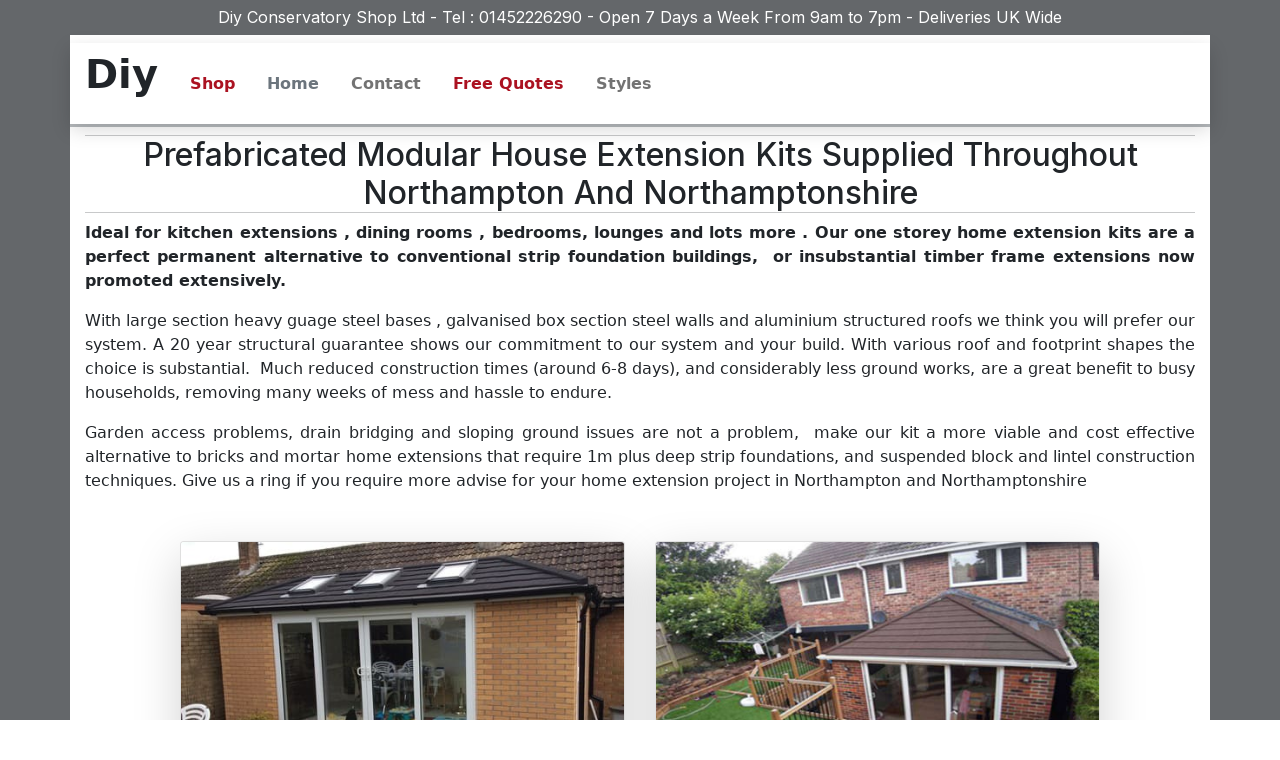

--- FILE ---
content_type: text/html
request_url: http://www.diyconservatoryshop.co.uk/html/locations-2/20-NORTHAMPTON-AND-NORTHAMPTONSHIRE-prefabricated-modular-home-extensions-supplier.html
body_size: 7950
content:
<!DOCTYPE html> 
<html lang="en" data-pgc-master="template-main-1.html"> 
    <head data-pgc-field="editable 3"> 
        <meta charset="utf-8"/> 
        <meta http-equiv="X-UA-Compatible" content="IE=edge"/> 
        <meta name="viewport" content="width=device-width, initial-scale=1, shrink-to-fit=no"/> 
        <meta name="author" content="adrian hall"/> 
        <title>Northamptonshire | Modular Home Extensions | Diy or Fitted</title>         
        <meta name="description" content="Prefabricated regs compliant modular house extensions : brick, render or timber clad options with tiled or flat roofs, Diy or fitted throughout Northampton and Northamptonshire"/> 
        <meta name="keywords" content="Tiled roof extensions, modular house extensions , pre-fabricated extensions, prefab extensions, prefabricated extensions, pre-fabricated house extension, prefabricated home extensions,extension ideas ,extension, prefab"/> 
        <link rel="”Shortcut" Icon” href="../../favicon.ico"/> 
        <!-- Bootstrap core CSS -->         
        <link href="../../bootstrap/css/bootstrap.min.css" rel="stylesheet"/> 
        <!-- Custom styles for this template -->         
        <link href="../../style.css" rel="stylesheet"/> 
        <!-- Global site tag (gtag.js) - Google Analytics -->         
        <script async src="https://www.googletagmanager.com/gtag/js?id=G-71GT22XWFJ"></script>         
        <script>
  window.dataLayer = window.dataLayer || [];
  function gtag(){dataLayer.push(arguments);}
  gtag('js', new Date());

  gtag('config', 'G-71GT22XWFJ');
</script>
    </head>     
    <body> 
        <header class="bg-secondary sticky-top w-100"> 
            <div class="bg-white border-3 border-bottom border-light container pe-0 ps-0 w-100"> 
                <h6 class="bg-secondary fs-6 fw-normal pb-2 pt-2 text-center text-white">Diy Conservatory Shop Ltd - Tel : 01452226290 - Open 7 Days a Week From 9am to 7pm - Deliveries UK Wide</h6> 
                <nav class="bg-white navbar navbar-expand-sm navbar-light py-lg-1 w-100"> 
                    <div class="container"> <a class="fs-1 fw-bold mt-n2 navbar-brand pb-3 text-capitalize text-dark" href="../../index.html">Diy</a> 
                        <button class="navbar-toggler" type="button" data-bs-toggle="collapse" data-bs-target="#navbarNavDropdown-4" aria-controls="navbarNavDropdown-4" aria-expanded="false" aria-label="Toggle navigation"> <span class="navbar-toggler-icon"></span> 
                        </button>                         
                        <div class="collapse navbar-collapse " id="navbarNavDropdown-4"> 
                            <ul class="mb-2 mb-lg-0 me-lg-auto navbar-nav"> 
                                <li class="nav-item"> <a class="fw-bold nav-link px-lg-3 py-lg-4 text-danger" href="../diy-conservatory-shop-products.html">Shop</a> 
                                </li>                                 
                                <li class="nav-item"> <a class="fw-bold nav-link px-lg-3 py-lg-4 text-muted" aria-current="page" href="../../index.html">Home</a> 
                                </li>                                 
                                <li class="nav-item"> <a class="fw-bold nav-link px-lg-3 py-lg-4" href="../6-Diy-Upvc-Conservatories-CONTACT-US.html">Contact</a> 
                                </li>                                 
                                <li class="nav-item"> <a class="fw-bold nav-link px-lg-3 py-lg-4 text-danger" href="../Free-Online-Quote-Requests-Page.html">Free Quotes</a> 
                                </li>                                 
                                <li class="nav-item"> <a class="fw-bold nav-link px-lg-3 py-lg-4" href="../diy-upvc-conservatory-styles.html">Styles</a> 
                                </li>                                 
                                <li class="nav-item"> 
</li>                                 
                            </ul>                             
                            <div class="ms-lg-3"> 
</div>                             
                        </div>                         
                    </div>                     
                </nav>                 
            </div>             
        </header>         
        <main class="bg-secondary" data-pgc-field="editable-1"> 
            <div class="bg-white container text-center text-dark"> 
                <div class="row"> 
                    <div class="container pb-2 pt-2"> 
                        <div class="align-items-center row"> 
                            <div class="col"> 
                                <hr class="border-secondary mb-0 mt-0"/> 
                            </div>                             
                            <div class="col-auto"> 
                                <h1 class="fs-2 mb-0 text-capitalize">Prefabricated modular house extension kits supplied throughout Northampton and Northamptonshire</h1> 
                            </div>                             
                            <div class="col"> 
                                <hr class="border-secondary mb-0 mt-0"/> 
                            </div>                             
                        </div>                         
                    </div>                     
                    <div> 
                        <div class="row"> 
                            <div class="col"> 
</div>                             
                            <div class="col"> 
</div>                             
                        </div>                         
                    </div>                     
                </div>                 
                <p text align="justify" class="fw-bold">Ideal for kitchen extensions , dining rooms , bedrooms, lounges and lots more . Our one storey home extension kits are a perfect permanent alternative to conventional strip foundation buildings,&nbsp; or insubstantial timber frame extensions now promoted extensively.</p> 
                <p text align="justify">With large section heavy guage steel bases , galvanised box section steel walls and aluminium structured roofs we think you will prefer our system. A 20 year structural guarantee shows our commitment to our system and your build. With various roof and footprint shapes the choice is substantial.&nbsp; Much reduced construction times (around 6-8 days), and considerably less ground works, are a great benefit to busy households, removing many weeks of mess and hassle to endure.</p> 
                <p text align="justify">Garden access problems, drain bridging and sloping ground issues are not a problem,&nbsp; make our kit a more viable and cost effective alternative to bricks and mortar home extensions that require 1m plus deep strip foundations, and suspended block and lintel construction techniques. Give us a ring if you require more advise for your home extension project in Northampton and Northamptonshire</p> 
                <div class="col mb-3 mt-5 row"> 
                    <div class="bg-white col-12 col-md-1 col-sm-12"> 
</div>                     
                    <div class="bg-white col-12 col-md-5 col-sm-12"> 
                        <div class="card shadow-lg"> <a href="../House-Home-Extension-Free-Quotation-Request-Form-1.html"><img class="card-img-top" src="../../images/prefab-home-extension-photo-1 (4).jpg" alt="Customer prefab hipped back edwardian extension - Northampton and Northamptonshire"/></a> 
                            <div class="card-body"> 
                                <p class="card-title fs-4">Hipped Extension</p> 
                                <p class="card-subtitle mb-2 text-muted">Hipped back Edwardian customer prefabricated modular home extension</p> 
                            </div>                             
                        </div>                         
                    </div>                     
                    <div class="bg-white col-12 col-md-5 col-sm-12"> 
                        <div class="card shadow-lg"> <a href="../House-Home-Extension-Free-Quotation-Request-Form-1.html"><img class="card-img-top" src="../../images/prefab-extension-customer-index-c.jpg" alt="customer edwardian prefab extension build - Northampton and Northamptonshire"/></a> 
                            <div class="card-body"> 
                                <p class="card-title fs-4">Edwardian Extension</p> 
                                <p class="card-subtitle mb-2  text-muted">Edwardian&nbsp; single storey customer home extension with triple track sliding patio doors&nbsp;</p> 
                            </div>                             
                        </div>                         
                    </div>                     
                    <div class="bg-white col-12 col-md-1 col-sm-12"> 
</div>                     
                </div>                 
                <div class="row"> 
                    <div class="container pb-4 pt-4"> 
                        <div class="align-items-center row"> 
                            <div class="col"> 
                                <hr class="border-secondary mb-0 mt-0"/> 
                            </div>                             
                            <div class="col-auto"> 
                                <h2 class="fs-2 mb-0 text-capitalize">Planning and building regulations - Sorted</h2> 
                            </div>                             
                            <div class="col"> 
                                <hr class="border-secondary mb-0 mt-0"/> 
                            </div>                             
                        </div>                         
                    </div>                     
                    <p text align="justify" class="mb-n1">We are able to organise the building regulation application and inspections of our extension kit installations throughout the country with independant regs consultants and inspectors JHAI, for supply only projects or supply and build . We can also advise you on your planning regulations requirements, and can refer you to a fixed price planning service we have organised with an online company - so give us a ring if you are unsure what is required for your build and need solid professional advise.</p> 
                    <div class="container pb-4 pt-4 text-capitalize"> 
                        <div class="align-items-center row"> 
                            <div class="col"> 
                                <hr class="border-dark mb-0 mt-0"/> 
                            </div>                             
                            <div class="col-auto"> 
                                <h3 class="fs-2 mb-0 text-capitalize">our Home extension system is the right choice</h3> 
                            </div>                             
                            <div class="col"> 
                                <hr class="border-dark mb-0 mt-0"/> 
                            </div>                             
                        </div>                         
                    </div>                     
                </div>                 
                <ul class="ms-2 text-start w-100"> 
                    <li><strong>Often substantially cheaper&nbsp; than conventional builds &ndash;</strong> Definately cheaper if you are considering DIY - ask if you are unsure but would like to consider this option. We can be a lot cheaper also on full supply and build projects, particularly if there is a slope or piling is required, or difficult access etc.
                    </li>                     
                    <li> <strong>Swift build times &ndash;</strong> Ease of installation and speed of construction means typically about 5-8 days for diyers and&nbsp; even quicker for professionals.
                    </li>                     
                    <li> <strong>Steel and aluminium , not green timber&nbsp; and OSB &ndash;&nbsp;</strong>Substantial heavy guage steel and aluminium construction - not cheap green timber frame &apos;shed type&apos; home extensions with OSB board.
                    </li>                     
                    <li> <strong>A truly DIY build option &ndash;</strong> Diy is a popular choice with our easy fit house extension system - Instructions and videos are available. 100&apos;s of past customers will agree with the ease of installation of our base and wall and roof systems. Well worth saving a huge amount compared to a professional fit.
                    </li>                     
                    <li><strong>Very limited groundworks required -</strong>&nbsp;Excavation and ground works are simple and quick for the cast concrete padstone supports, way easier than strip foundations, with 1 skip normally all that is required , so less mess and hassle - See our Durabase dedicated web page and video.
                    </li>                     
                    <li> <strong>Drains and manholes bridged easily -</strong> Our system is an easier solution for drains and waste pipes - they can be built over easily with our Durabase leg type system.
                    </li>                     
                    <li> <strong>Bad weather , no problem - </strong> Installation is much easier when bad weather conditions stop conventional builds in their tracks.
                    </li>                     
                    <li><strong>We expect our system to last a considerable time -</strong> Excellent guarantees with established base, wall, window, door and roof systems, backed by established manufacturers who have been around for up to 25 years ( Durabase )  - so we include 20 yr guarantees on base , wall and roof structures.
                    </li>                     
                    <li> <strong>Not sure if we can build what you require?  -</strong> We have a number of design options from kitchens to lounges, through to home offices , Creches and semi - commercial space.
                    </li>                     
                    <li><strong>Everything is built to your requirements -</strong> Our extensions are built to fit your requirements - Most designs are catered for, so ask us if you are not sure .
                    </li>                     
                </ul>                 
                <div class="align-items-center mb-4 mt-4 row"> 
                    <div class="col"> 
                        <hr class="border-secondary mb-0 mt-0"/> 
                    </div>                     
                    <div class="col-auto"> 
                        <h4 class="fs-2 mb-0 text-capitalize">Prefabricated Extension Extra Information</h4> 
                    </div>                     
                    <div class="col"> 
                        <hr class="border-secondary mb-0 mt-0"/> 
                    </div>                     
                </div>                 
                <div class="col row"> 
                    <div class="bg-white col-12 col-md-2 col-sm-12"> 
</div>                     
                    <div class="bg-white col-12 col-md-8 col-sm-12"> 
                        <div class="accordion  shadow-lg" id="accordionExample"> 
                            <div class="accordion-item"> 
                                <p class="accordion-header" id="headingOne"> <button class="accordion-button fw-bold text-capitalize text-dark" type="button" data-bs-toggle="collapse" data-bs-target="#collapseOne" aria-expanded="true" aria-controls="collapseOne"> 
                                        Large choice of designs and finishes - More Detail
</button> </p> 
                                <div id="collapseOne" class="accordion-collapse collapse " aria-labelledby="headingOne" data-bs-parent="#accordionExample"> 
                                    <div class="accordion-body"> 
                                        <p align="justify"><strong>Turn your dream extension into reality - </strong> Our prefab extension is available in any width and projection, with any amount of real brick faced walls, with a choice of more than 47 real brick and bradstone options available, as well as render board and timber cladding alternatives. Door combinations are also whatever you require whether French doors , bi-folds or patio systems. Windows are full height glazed or dwarf wall type, and combinations of both , so please ask for advise if unsure.</p> 
                                    </div>                                     
                                </div>                                 
                            </div>                             
                            <div class="accordion-item"> 
                                <p class="accordion-header" id="headingTwo"> <button class="accordion-button collapsed fw-bold text-capitalize" type="button" data-bs-toggle="collapse" data-bs-target="#collapseTwo" aria-expanded="false" aria-controls="collapseTwo"> 
                                        standard and extended colour ranges - More Detail
</button> </p> 
                                <div id="collapseTwo" class="accordion-collapse collapse" aria-labelledby="headingTwo" data-bs-parent="#accordionExample"> 
                                    <div class="accordion-body"> 
                                        <p align="justify"><strong>Colour,  no problem - </strong>We offer the standard colour and woodgrain upvc options of white, oak, rosewood, rosewood and white and oak and white,  as well as the extended colour options and woodgrains. Smart and Aluk aluminium windows and bifold / sliding door options are available in all Ral colours </p> 
                                    </div>                                     
                                </div>                                 
                            </div>                             
                            <div class="accordion-item"> 
                                <p class="accordion-header" id="headingThree"> <button class="accordion-button collapsed fw-bold text-capitalize" type="button" data-bs-toggle="collapse" data-bs-target="#collapseThree" aria-expanded="false" aria-controls="collapseThree"> 
                                        Huge choice of doors and windows - More Detail
</button> </p> 
                                <div id="collapseThree" class="accordion-collapse collapse" aria-labelledby="headingThree" data-bs-parent="#accordionExample"> 
                                    <div class="accordion-body"> 
                                        <p align="justify"><strong>Upvc or aluminium -</strong>Veka Halo upvc doors and windows or Aluk aluminium doors and windows can be combined with Aluk or Smart aluminium bifold doors. We also have sliding and standard door options. Frame profiles are in bevelled or sculptured designs</p> 
                                    </div>                                     
                                </div>                                 
                            </div>                             
                            <div class="accordion-item"> 
                                <p class="accordion-header" id="headingfour"> <button class="accordion-button collapsed fw-bold text-capitalize" type="button" data-bs-toggle="collapse" data-bs-target="#collapsefour" aria-expanded="false" aria-controls="collapsefour"> 
                                        Low E glazing as standard - More Detail
</button> </p> 
                                <div id="collapsefour" class="accordion-collapse collapse" aria-labelledby="headingfour" data-bs-parent="#accordionExample"> 
                                    <div class="accordion-body"> 
                                        <p align="justify"><strong>Regs compliant glazing as standard -&nbsp;</strong> We supply Low E glazing to latest regs requirements. Upgrades are also possible with solar control glass options with natural or bronze, green and blue tints and stay clean coatings.</p> 
                                    </div>                                     
                                </div>                                 
                            </div>                             
                            <div class="accordion-item"> 
                                <p class="accordion-header" id="headingfive"> <button class="accordion-button collapsed fw-bold" type="button" data-bs-toggle="collapse" data-bs-target="#collapsefive" aria-expanded="false" aria-controls="collapsefive"> 
                                        Tiled & Solid Roof Solutions - More Detail
</button> </p> 
                                <div id="collapsefive" class="accordion-collapse collapse" aria-labelledby="headingfive" data-bs-parent="#accordionExample"> 
                                    <div class="accordion-body"> 
                                        <p align="justify"><strong>All of our tiled and solid roof options are available -</strong> Options are Guardian, Supalite and Ultraroof 380, as well as ultraframes Livinroof orangery solid roof.</p> 
                                    </div>                                     
                                </div>                                 
                            </div>                             
                            <div class="accordion-item"> 
                                <p class="accordion-header" id="headingsix"> <button class="accordion-button collapsed fw-bold text-capitalize" type="button" data-bs-toggle="collapse" data-bs-target="#collapsesix" aria-expanded="false" aria-controls="collapsesix"> 
                                        Flat roofs & skylights - More detail
</button> </p> 
                                <div id="collapsesix" class="accordion-collapse collapse" aria-labelledby="headingsix" data-bs-parent="#accordionExample"> 
                                    <div class="accordion-body"> 
                                        <p align="justify"><strong>Lightweight flat roofs in composite or timber are now available  - </strong>We supply 2 roof options that can have various sized rooflights included. EPDM is the most popular roof covering,  but other coverings are possible such as fibre glass.</p> 
                                    </div>                                     
                                </div>                                 
                            </div>                             
                            <div class="accordion-item"> 
                                <p class="accordion-header" id="headingseven"> <button class="accordion-button collapsed fw-bold text-capitalize" type="button" data-bs-toggle="collapse" data-bs-target="#collapseseven" aria-expanded="false" aria-controls="collapsesix"> 
                                        Durabase Plus steel bases - More detail
</button> </p> 
                                <div id="collapseseven" class="accordion-collapse collapse" aria-labelledby="headingseven" data-bs-parent="#accordionExample"> 
                                    <div class="accordion-body"> 
                                        <p align="justify"><strong>Regs compliance as standard - </strong>We use the uprated Durabase plus base for our extensions, as it is fully regs compliant throughout the UK  and Ireland, with varying thicknesses of insulation included as required to comply in each postcode area</p> 
                                    </div>                                     
                                </div>                                 
                            </div>                             
                        </div>                         
                    </div>                     
                    <div class="bg-white col-12 col-md-2 col-sm-12"> 
</div>                     
                </div>                 
                <div class="align-items-center mb-4 mt-4 row"> 
                    <div class="col"> 
                        <hr class="border-secondary mb-0 mt-0"/> 
                    </div>                     
                    <div class="col-auto"> 
                        <h5 class="fs-2 mb-0 text-capitalize">Durabase Steel base and wall construction</h5> 
                    </div>                     
                    <div class="col"> 
                        <hr class="border-secondary mb-0 mt-0"/> 
                    </div>                     
                </div>                 
                <div class="col mb-3 mt-3 row"> 
                    <div class="bg-white col-12 col-md-1 col-sm-12"> 
</div>                     
                    <div class="bg-white col-12 col-md-5 col-sm-12"> 
                        <div class="card shadow-lg"> <a href="../House-Home-Extension-Free-Quotation-Request-Form-1.html"><img class="card-img-top" src="../../images/durabase-plus-base.jpg" alt="durabase plus steel base construction in Northampton and Northamptonshire"/></a> 
                            <div class="card-body"> 
                                <p class="card-subtitle mb-2 text-capitalize text-muted">Building regs compliant heavy guage&nbsp; Engineered steel solution (insulation layer and floor not shown)</p> 
                            </div>                             
                        </div>                         
                    </div>                     
                    <div class="bg-white col-12 col-md-5 col-sm-12"> 
                        <div class="card shadow-lg"> <a href="../House-Home-Extension-Free-Quotation-Request-Form-1.html"><img class="card-img-top" src="../../images/durabase-plus-sc.jpg" alt="durabase plus steel base and wall section"/></a> 
                            <div class="card-body"> 
                                <p class="card-subtitle mb-2 text-capitalize text-muted">sample Base showing layered steel base &amp; wall construction - (wall cavity insulation not shown)</p> 
                            </div>                             
                        </div>                         
                    </div>                     
                    <div class="bg-white col-12 col-md-1 col-sm-12"> 
</div>                     
                </div>                 
                <p align="justify">We use our Durabase Plus (regs approved) real brick faced modular steel base and wall system in our full home extension kits to turbo boost&nbsp; your base and wall build - typically 2 days. These are multi-layered sips wall systems with galvanised heavy guage steel box formed construction - not cheap green timber, like many other external wall cladded SIP&apos;s systems.</p> 
                <div class="align-items-center mb-4 mt-4 row"> 
                    <div class="col"> 
                        <hr class="border-secondary mb-0 mt-0"/> 
                    </div>                     
                    <div class="col-auto"> 
                        <h6 class="fs-2 mb-0 text-capitalize">aluminium structured tiled roof&nbsp;</h6> 
                    </div>                     
                    <div class="col"> 
                        <hr class="border-secondary mb-0 mt-0"/> 
                    </div>                     
                </div>                 
                <div class="col mb-3 mt-3 row"> 
                    <div class="bg-white col-12 col-md-1 col-sm-12"> 
</div>                     
                    <div class="bg-white col-12 col-md-5 col-sm-12"> 
                        <div class="card shadow-lg"> <a href="../House-Home-Extension-Free-Quotation-Request-Form-1.html"><img class="card-img-top" src="../../images/supalite-roof-section.jpg" alt="aluminium roof structure cross section"/></a> 
                            <div class="card-body"> 
                                <p class="card-subtitle mb-2 text-capitalize text-muted">modern aluminium solution</p> 
                            </div>                             
                        </div>                         
                    </div>                     
                    <div class="bg-white col-12 col-md-5 col-sm-12"> 
                        <div class="card shadow-lg"> <a href="../House-Home-Extension-Free-Quotation-Request-Form-1.html"><img class="card-img-top" src="../../images/supalite-interior-with-tiebar.jpg" alt=" extension platered interior cieling"/></a> 
                            <div class="card-body"> 
                                <p class="card-subtitle mb-2 text-capitalize text-muted">Stunning Open&nbsp; interior</p> 
                            </div>                             
                        </div>                         
                    </div>                     
                    <div class="bg-white col-12 col-md-1 col-sm-12"> 
</div>                     
                </div>                 
                <p align="justify">Supalite tiled conservatory roofs are our preferred choice with our extension systems, but we can use our other options&nbsp;such as our DCS4000, LivinRoof, UltraRoof 380 and Ultraframe RealRoof using real roof tiles . All of our solid roof options are permanent well built alternative to conventional timber roofs.</p> 
                <div class="row"> 
                    <div> 
                        <div class="row"> 
                            <div class="col"> 
                                <div class="collapse multi-collapse" id="multiCollapseExample1"> 
</div>                                 
                            </div>                             
                            <div class="col"> 
                                <div class="collapse multi-collapse" id="multiCollapseExample2"> 
</div>                                 
                            </div>                             
                        </div>                         
                    </div>                     
                </div>                 
                <div class="container pb-2 pt-2"> 
                    <div class="align-items-center row"> 
                        <div class="col"> 
                            <hr class="border-secondary mb-0 mt-0"/> 
                        </div>                         
                        <div class="col-auto"> 
                            <p class="fs-2 mb-0 text-capitalize">Contact & Quotes</p> 
                        </div>                         
                        <div class="col"> 
                            <hr class="border-secondary mb-0 mt-0"/> 
                        </div>                         
                    </div>                     
                </div>                 
                <div> 
                    <p text align="justify" class="pb-3">We provide an online free quick quote service for our prefabricated modular home extensions throughout Northampton and Northamptonshire accessed on the top menu. If you need to discuss your project in more detail then ring us on 01452226290, or email us on our contact page enquiry form, again accessed on the top menu.</p> 
                </div>                 
            </div>
        </main>         
        <footer class="bg-dark bg-gradient lh-1 mt-n3 mw-100 text-white w-100"> 
            <div class="container w-100"> 
                <div class="row"> 
                    <div class="col-xl-4 lh-1 me-auto py-3"> 
                        <div class="d-inline-flex flex-wrap"> <a href="#" class="p-1 text-white" aria-label="facebook"> <svg viewBox="0 0 24 24" fill="currentColor" height="20" class="bg-dark border border-white text-danger" width="20"> 
                                    <path d="M14 13.5h2.5l1-4H14v-2c0-1.03 0-2 2-2h1.5V2.14c-.326-.043-1.557-.14-2.857-.14C11.928 2 10 3.657 10 6.7v2.8H7v4h3V22h4v-8.5z"/> 
                                </svg> </a> <a href="#" class="p-1 text-white" aria-label="twitter"> <svg viewBox="0 0 24 24" fill="currentColor" width="20" height="20"> 
                                    <path d="M22.162 5.656a8.384 8.384 0 0 1-2.402.658A4.196 4.196 0 0 0 21.6 4c-.82.488-1.719.83-2.656 1.015a4.182 4.182 0 0 0-7.126 3.814 11.874 11.874 0 0 1-8.62-4.37 4.168 4.168 0 0 0-.566 2.103c0 1.45.738 2.731 1.86 3.481a4.168 4.168 0 0 1-1.894-.523v.052a4.185 4.185 0 0 0 3.355 4.101 4.21 4.21 0 0 1-1.89.072A4.185 4.185 0 0 0 7.97 16.65a8.394 8.394 0 0 1-6.191 1.732 11.83 11.83 0 0 0 6.41 1.88c7.693 0 11.9-6.373 11.9-11.9 0-.18-.005-.362-.013-.54a8.496 8.496 0 0 0 2.087-2.165z"/> 
                                </svg> </a> <a href="#" class="p-1 text-white" aria-label="instagram"> <svg viewBox="0 0 24 24" fill="currentColor" width="20" height="20"> 
                                    <path d="M12 2c2.717 0 3.056.01 4.122.06 1.065.05 1.79.217 2.428.465.66.254 1.216.598 1.772 1.153a4.908 4.908 0 0 1 1.153 1.772c.247.637.415 1.363.465 2.428.047 1.066.06 1.405.06 4.122 0 2.717-.01 3.056-.06 4.122-.05 1.065-.218 1.79-.465 2.428a4.883 4.883 0 0 1-1.153 1.772 4.915 4.915 0 0 1-1.772 1.153c-.637.247-1.363.415-2.428.465-1.066.047-1.405.06-4.122.06-2.717 0-3.056-.01-4.122-.06-1.065-.05-1.79-.218-2.428-.465a4.89 4.89 0 0 1-1.772-1.153 4.904 4.904 0 0 1-1.153-1.772c-.248-.637-.415-1.363-.465-2.428C2.013 15.056 2 14.717 2 12c0-2.717.01-3.056.06-4.122.05-1.066.217-1.79.465-2.428a4.88 4.88 0 0 1 1.153-1.772A4.897 4.897 0 0 1 5.45 2.525c.638-.248 1.362-.415 2.428-.465C8.944 2.013 9.283 2 12 2zm0 5a5 5 0 1 0 0 10 5 5 0 0 0 0-10zm6.5-.25a1.25 1.25 0 0 0-2.5 0 1.25 1.25 0 0 0 2.5 0zM12 9a3 3 0 1 1 0 6 3 3 0 0 1 0-6z"/> 
                                </svg> </a> <a href="#" class="p-1 text-white" aria-label="linkedin"> <svg viewBox="0 0 24 24" fill="currentColor" width="20" height="20"> 
                                    <path d="M6.94 5a2 2 0 1 1-4-.002 2 2 0 0 1 4 .002zM7 8.48H3V21h4V8.48zm6.32 0H9.34V21h3.94v-6.57c0-3.66 4.77-4 4.77 0V21H22v-7.93c0-6.17-7.06-5.94-8.72-2.91l.04-1.68z"/> 
                                </svg> </a> <a href="#" class="p-1 text-white" aria-label="youtube"> <svg viewBox="0 0 24 24" fill="currentColor" width="20" height="20"> 
                                    <path d="M21.543 6.498C22 8.28 22 12 22 12s0 3.72-.457 5.502c-.254.985-.997 1.76-1.938 2.022C17.896 20 12 20 12 20s-5.893 0-7.605-.476c-.945-.266-1.687-1.04-1.938-2.022C2 15.72 2 12 2 12s0-3.72.457-5.502c.254-.985.997-1.76 1.938-2.022C6.107 4 12 4 12 4s5.896 0 7.605.476c.945.266 1.687 1.04 1.938 2.022zM10 15.5l6-3.5-6-3.5v7z"/> 
                                </svg> </a> 
                        </div>                         
                    </div>                     
                    <div class="col-6 col-md-3 col-sm-6 col-xl-2 pb-0 pt-0 py-3"> 
                        <ul class="list-unstyled"> 
                            <li class="mb-4 mt-3"> <a href="../Free-Online-Quote-Requests-Page.html" class="text-decoration-none text-white">Get Free Quote</a> 
                            </li>                             
                            <li class="mb-3"> <a href="../1-resources-downloads-page.html" class="text-decoration-none text-white">Downloads / PDF'S</a> 
                            </li>                             
                        </ul>                         
                    </div>                     
                    <div class="col-6 col-md-3 col-sm-6 col-xl-2 pb-0 pt-0 py-3"> 
                        <ul class="list-unstyled"> 
                            <li class="mb-4 mt-3"> <a href="../Diy-Upvc-Conservatory-Gallery-Photo-Images.html" class="text-decoration-none text-white">Gallery</a> 
                            </li>                             
                            <li class="mb-3"> <a href="../Latest-Diy-Conservatory-Orangery-And-Roof-Offers.html" class="text-decoration-none text-white">Special Offers</a> 
                            </li>                             
                        </ul>                         
                    </div>                     
                    <div class="col-6 col-md-3 col-sm-6 col-xl-2 pb-0 pt-0 py-3"> 
                        <ul class="list-unstyled"> 
                            <li class="mb-4 mt-3"> <a href="../Conservatory-Help-And-Advise-Page.html" class="text-decoration-none text-white">Help and Advise</a> 
                            </li>                             
                            <li class="mb-3"> <a href="../Quote-And-Supply-Areas-Covered-With-Our-Diy-Kits.html" class="text-decoration-none text-white">Deliveries</a> 
                            </li>                             
                        </ul>                         
                    </div>                     
                    <div class="col-6 col-md-3 col-sm-6 col-xl-2 pb-0 pt-0 py-3"> 
                        <ul class="list-unstyled"> 
                            <li class="mb-4 mt-3"> <a href="../Diy-Upvc-Conservatory-latest-News.html" class="text-decoration-none text-white">Latest News</a> 
                            </li>                             
                            <li class="mb-3"> <a href="../../sitemap.html" class="text-decoration-none text-white">Sitemap</a> 
                            </li>                             
                        </ul>                         
                    </div>                     
                </div>                 
                <div class="lh-1 pb-3 pt-3 text-center"> 
                    <hr class="border-secondary mt-0"/> 
                    <p class="fs-6 mb-0 text-muted">Copyright &copy; 2022 Diy Conservatory Shop Ltd</p> 
                </div>                 
                <div class="container pb-3 pt-3 text-center text-muted"> 
                    <script async src="https://pagead2.googlesyndication.com/pagead/js/adsbygoogle.js?client=ca-pub-0476793027447185" crossorigin="anonymous"></script>                     
                    <!-- diy 1 -->                     <ins class="adsbygoogle" style="display:block" data-ad-client="ca-pub-0476793027447185" data-ad-slot="4284871937" data-ad-format="auto" data-full-width-responsive="true"></ins> 
                    <script>
     (adsbygoogle = window.adsbygoogle || []).push({});
</script>                     
                </div>                 
            </div>             
        </footer>         
        <!-- Bootstrap core JavaScript
    ================================================== -->         
        <!-- Placed at the end of the document so the pages load faster -->         
        <script src="../../assets/js/popper.min.js"></script>         
        <script src="../../bootstrap/js/bootstrap.min.js"></script>         
    </body>     
</html>


--- FILE ---
content_type: text/html; charset=utf-8
request_url: https://www.google.com/recaptcha/api2/aframe
body_size: 267
content:
<!DOCTYPE HTML><html><head><meta http-equiv="content-type" content="text/html; charset=UTF-8"></head><body><script nonce="0-2EbfDLN3yFQQgJc_zS7A">/** Anti-fraud and anti-abuse applications only. See google.com/recaptcha */ try{var clients={'sodar':'https://pagead2.googlesyndication.com/pagead/sodar?'};window.addEventListener("message",function(a){try{if(a.source===window.parent){var b=JSON.parse(a.data);var c=clients[b['id']];if(c){var d=document.createElement('img');d.src=c+b['params']+'&rc='+(localStorage.getItem("rc::a")?sessionStorage.getItem("rc::b"):"");window.document.body.appendChild(d);sessionStorage.setItem("rc::e",parseInt(sessionStorage.getItem("rc::e")||0)+1);localStorage.setItem("rc::h",'1769118610144');}}}catch(b){}});window.parent.postMessage("_grecaptcha_ready", "*");}catch(b){}</script></body></html>